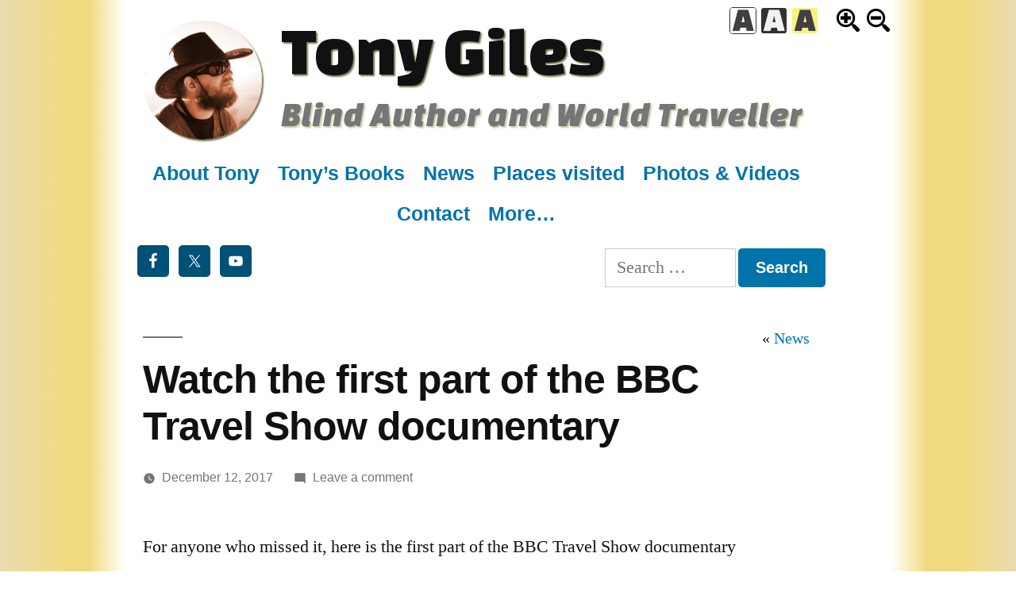

--- FILE ---
content_type: image/svg+xml
request_url: https://www.tonythetraveller.com/wp-content/plugins/tonythetraveller/images/zoom-in.svg
body_size: 6952
content:
<?xml version="1.0" encoding="UTF-8" standalone="no"?>
<!-- Created with Inkscape (http://www.inkscape.org/) -->
<svg xmlns:dc="http://purl.org/dc/elements/1.1/" xmlns:cc="http://web.resource.org/cc/" xmlns:rdf="http://www.w3.org/1999/02/22-rdf-syntax-ns#" xmlns:svg="http://www.w3.org/2000/svg" xmlns="http://www.w3.org/2000/svg" xmlns:sodipodi="http://inkscape.sourceforge.net/DTD/sodipodi-0.dtd" xmlns:inkscape="http://www.inkscape.org/namespaces/inkscape" inkscape:export-ydpi="240.00000" inkscape:export-xdpi="240.00000"  sodipodi:docname="zoom-in.svg" inkscape:version="0.43" sodipodi:version="0.32" id="svg249" height="48px" width="48px" viewBox="0 0 48 48">
  <defs id="defs3">
    <linearGradient id="linearGradient15493">
      <stop style="stop-color:#eeeeec;stop-opacity:1;" offset="0" id="stop15495"/>
      <stop style="stop-color:#ffffff;stop-opacity:1" offset="1" id="stop15497"/>
    </linearGradient>
    <linearGradient id="linearGradient4919">
      <stop style="stop-color:#429eff;stop-opacity:1;" offset="0" id="stop4921"/>
      <stop style="stop-color:#0044a7;stop-opacity:1;" offset="1" id="stop4923"/>
    </linearGradient>
    <linearGradient id="linearGradient2617">
      <stop id="stop2619" offset="0" style="stop-color:#fbfbfa;stop-opacity:1;"/>
      <stop id="stop2621" offset="1" style="stop-color:#d3d7cf"/>
    </linearGradient>
    <linearGradient id="linearGradient2698">
      <stop id="stop2700" offset="0" style="stop-color:#555753"/>
      <stop style="stop-color:#a3a5a2;stop-opacity:1;" offset="0.70238096" id="stop2706"/>
      <stop id="stop2702" offset="1" style="stop-color:#888a85"/>
    </linearGradient>
  </defs>
  <sodipodi:namedview inkscape:window-y="46" inkscape:window-x="6" inkscape:window-height="947" inkscape:window-width="1268" inkscape:document-units="px" inkscape:grid-bbox="true" showgrid="true" inkscape:current-layer="layer5" inkscape:cy="23.246308" inkscape:cx="24.454738" inkscape:zoom="15.895833" inkscape:pageshadow="2" inkscape:pageopacity="0" borderopacity="1" bordercolor="#666666" pagecolor="#b6b6b6" id="base" inkscape:showpageshadow="true" showborder="true" showguides="true" inkscape:guide-bbox="true" inkscape:grid-points="true" gridspacingx="0.5px" gridspacingy="0.5px" gridempspacing="2" fill="#729fcf" stroke="#2e3436">
    <sodipodi:guide orientation="horizontal" position="28" id="guide1415"/>
    <sodipodi:guide orientation="vertical" position="20.005242" id="guide20759"/>
  </sodipodi:namedview>
  <metadata id="metadata4">
    <rdf:RDF>
      <cc:Work rdf:about="">
        <dc:format>image/svg+xml</dc:format>
        <dc:type rdf:resource="http://purl.org/dc/dcmitype/StillImage"/>
        <dc:title>Zoom</dc:title>
        <dc:subject>
          <rdf:Bag/>
        </dc:subject>
        <cc:license rdf:resource="http://creativecommons.org/licenses/LGPL/2.1/"/>
        <dc:creator>
          <cc:Agent>
            <dc:title/>
          </cc:Agent>
        </dc:creator>
        <dc:source/>
        <dc:contributor>
          <cc:Agent>
            <dc:title/>
          </cc:Agent>
        </dc:contributor>
        <dc:date/>
      </cc:Work>
      <cc:License rdf:about="http://creativecommons.org/licenses/LGPL/2.1/">
        <cc:permits rdf:resource="http://web.resource.org/cc/Reproduction"/>
        <cc:permits rdf:resource="http://web.resource.org/cc/Distribution"/>
        <cc:requires rdf:resource="http://web.resource.org/cc/Notice"/>
        <cc:permits rdf:resource="http://web.resource.org/cc/DerivativeWorks"/>
        <cc:requires rdf:resource="http://web.resource.org/cc/ShareAlike"/>
        <cc:requires rdf:resource="http://web.resource.org/cc/SourceCode"/>
      </cc:License>
    </rdf:RDF>
  </metadata>
  <g inkscape:groupmode="layer" id="layer5" inkscape:label="Text" style="display:inline">
    <rect style="fill:none;fill-opacity:0.27027026;stroke:none;stroke-width:4;stroke-linecap:round;stroke-linejoin:round;stroke-miterlimit:4;stroke-dasharray:none;stroke-opacity:1" id="rect1493" width="48" height="48" x="0" y="0"/>
    <path sodipodi:type="arc" style="fill:#ffffff;fill-opacity:1;stroke:none;stroke-width:4;stroke-linecap:round;stroke-linejoin:round;stroke-miterlimit:4;stroke-dasharray:none;stroke-opacity:1" id="path3244" sodipodi:cx="20" sodipodi:cy="20" sodipodi:rx="20" sodipodi:ry="20" d="M 40 20 A 20 20 0 1 1  0,20 A 20 20 0 1 1  40 20 z"/>
    <path sodipodi:nodetypes="cczzzcc" id="path2682" d="M 29.5,29.5 L 31.5,36 L 38.5,43.5 C 38.982472,44.016934 41.232233,44.767767 43,43 C 44.5,41.5 44.033333,38.997777 43.5,38.5 L 36,31.5 L 29.5,29.5 z " style="color:#000000;fill:#ffffff;fill-opacity:1;fill-rule:nonzero;stroke:#ffffff;stroke-width:8;stroke-linecap:round;stroke-linejoin:round;marker:none;marker-start:none;marker-mid:none;marker-end:none;stroke-miterlimit:4;stroke-dasharray:none;stroke-dashoffset:0;stroke-opacity:1;visibility:visible;display:inline;overflow:visible"/>
    <path sodipodi:type="arc" style="fill:#000000;fill-opacity:1;stroke:none;stroke-width:4;stroke-linecap:round;stroke-linejoin:round;stroke-miterlimit:4;stroke-dasharray:none;stroke-opacity:1" id="path4119" sodipodi:cx="20" sodipodi:cy="20" sodipodi:rx="16" sodipodi:ry="16" d="M 36 20 A 16 16 0 1 1  4,20 A 16 16 0 1 1  36 20 z"/>
    <path sodipodi:type="arc" style="fill:#ffffff;fill-opacity:1;stroke:none;stroke-width:4;stroke-linecap:round;stroke-linejoin:round;stroke-miterlimit:4;stroke-dasharray:none;stroke-opacity:1" id="path4994" sodipodi:cx="20" sodipodi:cy="20" sodipodi:rx="12" sodipodi:ry="12" d="M 32 20 A 12 12 0 1 1  8,20 A 12 12 0 1 1  32 20 z"/>
    <path style="color:#000000;fill:#000000;fill-opacity:1;fill-rule:nonzero;stroke:none;stroke-width:8;stroke-linecap:round;stroke-linejoin:round;marker:none;marker-start:none;marker-mid:none;marker-end:none;stroke-miterlimit:4;stroke-dasharray:none;stroke-dashoffset:0;stroke-opacity:1;visibility:visible;display:inline;overflow:visible" d="M 29.5,29.5 L 31.5,36 L 38.5,43.5 C 38.982472,44.016934 41.232233,44.767767 43,43 C 44.5,41.5 44.033333,38.997777 43.5,38.5 L 36,31.5 L 29.5,29.5 z " id="path15511" sodipodi:nodetypes="cczzzcc"/>
    <rect style="fill:none;fill-opacity:1;stroke:none;stroke-width:8;stroke-linecap:round;stroke-linejoin:round;stroke-miterlimit:4;stroke-dasharray:none;stroke-opacity:1" id="rect17259" width="17" height="17" x="11.5" y="11.5"/>
    <path style="fill:none;fill-opacity:0.75;fill-rule:evenodd;stroke:#000000;stroke-width:6;stroke-linecap:butt;stroke-linejoin:miter;stroke-opacity:1;stroke-miterlimit:4;stroke-dasharray:none" d="M 29,20 L 11,20" id="path20757" sodipodi:nodetypes="cc"/>
    <path sodipodi:nodetypes="cc" id="path21634" d="M 20,29 L 20,11" style="fill:none;fill-opacity:0.75;fill-rule:evenodd;stroke:#000000;stroke-width:6;stroke-linecap:butt;stroke-linejoin:miter;stroke-miterlimit:4;stroke-dasharray:none;stroke-opacity:1"/>
  </g>
</svg>